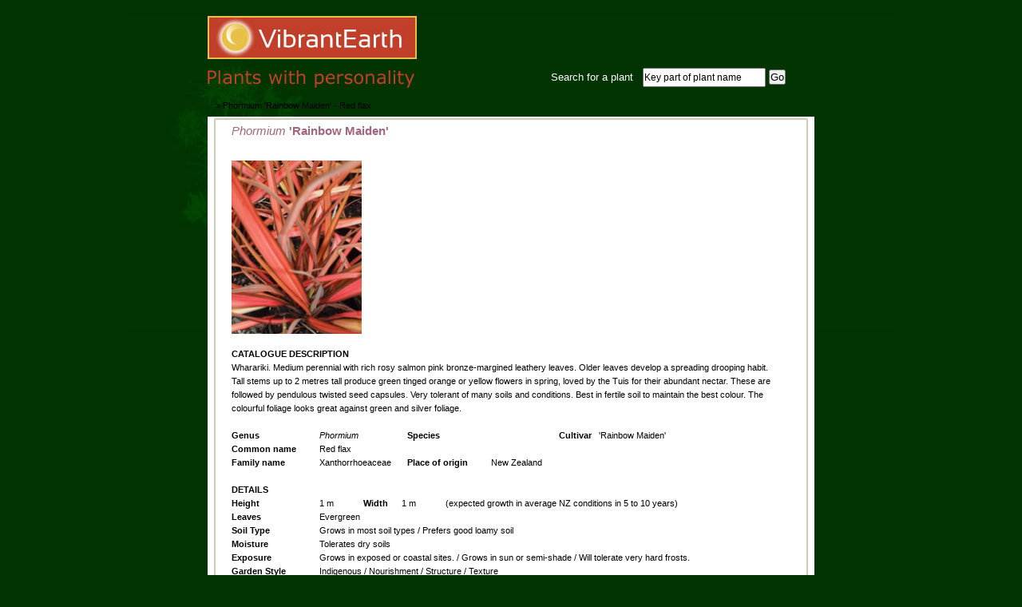

--- FILE ---
content_type: text/html; charset=UTF-8
request_url: https://vibrantearth.nz/catalogue/plantsdetail.php?pid=1084&name=PHORMIUM%20%20%27Rainbow%20Maiden%27
body_size: 3473
content:
<!DOCTYPE html PUBLIC "-//W3C//DTD XHTML 1.0 Strict//EN" "http://www.w3.org/TR/xhtml1/DTD/xhtml1-strict.dtd">
<html xmlns="http://www.w3.org/1999/xhtml"><!-- InstanceBegin template="/Templates/page.dwt.php" codeOutsideHTMLIsLocked="false" -->
<head>
<meta http-equiv="Content-Type" content="text/html; charset=utf-8" />
<!-- InstanceBeginEditable name="doctitle" -->
<title>Phormium  'Rainbow Maiden' - Red flax - Plant List - Vibrant Earth</title>
<meta name="Keywords" content=" " />
<meta name="Description" content=" " />
<!-- InstanceEndEditable -->
<!--  -->
<!-- Load Styles -->
<link href="../assets/screen.css" rel="stylesheet" type="text/css" media="screen" />
<link href="../assets/print.css" rel="stylesheet" type="text/css" media="print" />

<!-- InstanceBeginEditable name="altlayout" -->
<link href="../assets/layoutSC.css" rel="stylesheet" type="text/css" media="screen" />
<!-- InstanceEndEditable -->
<style type="text/css" media="print">
td img {
	display: block;
}
<!--
@import url("../assets/print.css");
-->
</style>
<!--  -->
<!-- Load P7 Menu -->
<script type="text/javascript" src="../p7pmm/p7PMMscripts.js"></script>
<!--  -->
<link href="../p7pmm/p7PMMv03.css" rel="stylesheet" type="text/css" media="all" />
<script type="text/javascript">
<!--
function MM_swapImgRestore() { //v3.0
  var i,x,a=document.MM_sr; for(i=0;a&&i<a.length&&(x=a[i])&&x.oSrc;i++) x.src=x.oSrc;
}
function MM_preloadImages() { //v3.0
  var d=document; if(d.images){ if(!d.MM_p) d.MM_p=new Array();
    var i,j=d.MM_p.length,a=MM_preloadImages.arguments; for(i=0; i<a.length; i++)
    if (a[i].indexOf("#")!=0){ d.MM_p[j]=new Image; d.MM_p[j++].src=a[i];}}
}

function MM_findObj(n, d) { //v4.01
  var p,i,x;  if(!d) d=document; if((p=n.indexOf("?"))>0&&parent.frames.length) {
    d=parent.frames[n.substring(p+1)].document; n=n.substring(0,p);}
  if(!(x=d[n])&&d.all) x=d.all[n]; for (i=0;!x&&i<d.forms.length;i++) x=d.forms[i][n];
  for(i=0;!x&&d.layers&&i<d.layers.length;i++) x=MM_findObj(n,d.layers[i].document);
  if(!x && d.getElementById) x=d.getElementById(n); return x;
}

function MM_swapImage() { //v3.0
  var i,j=0,x,a=MM_swapImage.arguments; document.MM_sr=new Array; for(i=0;i<(a.length-2);i+=3)
   if ((x=MM_findObj(a[i]))!=null){document.MM_sr[j++]=x; if(!x.oSrc) x.oSrc=x.src; x.src=a[i+2];}
}
//-->
</script>
<link href="../p7pmm/p7PMMh08.css" rel="stylesheet" type="text/css" media="all" />
<script type="text/javascript">

  var _gaq = _gaq || [];
  _gaq.push(['_setAccount', 'UA-29590596-1']);
  _gaq.push(['_trackPageview']);

  (function() {
    var ga = document.createElement('script'); ga.type = 'text/javascript'; ga.async = true;
    ga.src = ('https:' == document.location.protocol ? 'https://ssl' : 'http://www') + '.google-analytics.com/ga.js';
    var s = document.getElementsByTagName('script')[0]; s.parentNode.insertBefore(ga, s);
  })();

</script>

</head>
<body>
<!--  <body onload="P7_initPM(0,4,1,-20,10)" >   -->
<!--  -->
<!-- start outerwrapper -->
<div id="outerwrapper">
  <!-- start wrapper -->
  <div id="wrapper">
    <!-- start branding -->
    <div id="branding">
      <a href="http://www.vibrantearth.nz"><img src="../images/nav/logo.jpg" alt="Vibrant Earth - New Zealand Plant Nursery" title="Vibrant Earth - New Zealand Plant Nursery" width="262" height="54" longdesc="http://www.vibrantearth.co.nz" /></a><a href="http://www.vibrantearth.co.nz"><br />
      <img src="../images/nav/tagline.png" alt="Vibrant Earth" width="259" height="22" vspace="10" title="Vibrant Earth" longdesc="http://www.vibrantearth.nz" /></a>
    </div>
    
    <div id="brandingprint">
      <img src="../images/nav/topprint.gif"/><br />
	  www.vibrantearth.co.nz 
    </div>
    
    <!-- end branding -->
    <div id="plantsearch">
      <!-- start plant search -->
            <form id="searchterm" method="get" action="plantslist.php" >
        <span class="white">Search for a plant&nbsp;&nbsp;</span>
        <input name="value1" type="text" class="plantsearchbox" id="value1" onfocus="this.select()" value="Key part of plant name" size="25" maxlength="50" />
		<input name="rs" type="hidden" value="rsplantsearch" />
        <input name="qtype" type="hidden" value="plantnames" />
        <input name="stype" type="hidden" value="plantsearch" />
        <input name="group" type="hidden" value="N" />
        <input name="Submit2" type="submit" value="Go" />
      </form>
          </div>
    <br class="clearfloat" />
    <!--     -->
    <!--   -->
        
    <!-- start breadcrumb navigation -->
	<div id="crumb"> 
       <!-- InstanceBeginEditable name="crumb" -->
        > Phormium  'Rainbow Maiden' - Red flax       <!-- InstanceEndEditable --> 
    </div>
     
      
      <!-- start containter -->
	<div id="contentbox">      
        <div id="contenttop">
          <!-- start conttentop -->
        </div>
        
        <div id="content">
          <!-- start content -->
          <div id="contentside"> 
          <!-- start side column -->
              <!-- InstanceBeginEditable name="sidetext" -->
              <h2>Side Heading</h2>
              <p>side text</p>
              <!-- InstanceEndEditable --> 
          </div>
          <!-- end side column -->
          <div id="contentmain">
            <div id="contentpage">
              <!-- start main content -->
              <!-- InstanceBeginEditable name="bodyheading" -->

<h1>
<em>Phormium</em>
<em></em>
    'Rainbow Maiden'</h1>

              <!-- InstanceEndEditable --> 
              <br class="clearfloat" />
              <!-- InstanceBeginEditable name="bodycopy" -->
<p>
      <img src="../images/photos/PhormiumRainbowMaiden2.jpg" alt="Phormium  'Rainbow Maiden'" width="163" title="Phormium  'Rainbow Maiden'" /><img src="../images/nav/spacer.gif" alt="" width="8" height="1" />
    </p>
<strong>CATALOGUE DESCRIPTION</strong> <br class="clearfloat" />
<div class="detaildescription">Wharariki. Medium perennial with rich rosy salmon pink bronze-margined leathery leaves. Older leaves develop a spreading drooping habit. Tall stems up to 2 metres tall produce green tinged orange or yellow flowers in spring, loved by the Tuis for their abundant nectar. These are followed by pendulous twisted seed capsules. Very tolerant of many soils and conditions. Best in fertile soil to maintain the best colour. The colourful foliage looks great against green and silver foliage.</div>
  <img src="../images/nav/spacer.gif" alt="" width="8" height="1" /><br />
&nbsp;
<div class="detailcaption">Genus</div>            
<div class="detailvalueshort"><em>Phormium</em></div>            
<div class="detaillengthspecies"><strong>Species</strong>&nbsp;&nbsp;           
<em></em></div>            
<div class="detaillengthcultivar"><strong>Cultivar</strong>&nbsp;&nbsp;          
'Rainbow Maiden'</div><br class="clearfloat" />       
<div class="detailcaption">Common name</div>            
<div class="detailvalueshort">Red flax</div>       
<br class="clearfloat" />   


<div class="detailcaption">Family name</div>            
<div class="detailvalueshort">Xanthorrhoeaceae</div> 

        
<div class="detailcaptionshort">Place of origin</div>            
<div class="detailvalueshort">New Zealand</div><br class="clearfloat" />   
<br class="clearfloat" />
<strong>DETAILS</strong>
<br class="clearfloat" />
<div class="detailcaption">Height</div>            
<div class="detailvaluewidth">1 m</div>       
<div class="detailcaptionwidth">Width</div>            
<div class="detailvaluewidth">1 m</div>
(expected growth in average NZ conditions in 5 to 10 years) 
<br class="clearfloat" />      
<div class="detailcaption">Leaves</div>            
<div class="detailvalue">Evergreen</div><br class="clearfloat" />      
<div class="detailcaption">Soil Type</div>
<div class="detailvalue">Grows in most soil types / Prefers good loamy soil</div><br class="clearfloat" />      
<div class="detailcaption">Moisture</div>            
<div class="detailvalue">Tolerates dry soils</div><br class="clearfloat" />      
<div class="detailcaption">Exposure</div>            
<div class="detailvalue">Grows in exposed or coastal sites. / Grows in sun or semi-shade / Will tolerate very hard frosts.</div><br class="clearfloat" />
<div class="detailcaption"><a href="styleslist.php">Garden Style</a></div>   
<div class="detailvalue">Indigenous / Nourishment / Structure / Texture</div><br class="clearfloat" />
<div class="detailcaption"><a href="typeslist.php">Plant Type</a></div>   
<div class="detailvalue">
Grasses, sedges and flaxes.</div><br />
<div class="detailcaption">Category</div>   
<div class="detailvalue">
Large, height over 1.5 metres.</div>

<div class="detailcaption">Availability</div>   
<div class="detailvalue">
  
      	      		

	  
	We have this currently available in   a 	PB 6.5 container. 
   Ask for it at your retailer.
      	   	
   
	<br /><a href="../wheretobuy.php">Where to buy our plants</a><br />
<br />

</div>
<br class="clearfloat" /><br /><br />
&nbsp;<!-- InstanceEndEditable --> </div>
            <!-- end contentpage  -->
          </div>
          <!-- end contentmain -->
        </div>
        <!-- end content -->
        <br class="clearfloat" />
        <div id="contentbottom">
          <!-- start content bottom margin -->
        </div>
        <!-- end contentbox -->
      </div>

      <div id="siteinfo">
        <!-- start site info -->
         <a href="../index.php">Plant List</a> | <a href="../enquiries.php">Enquiries</a> | <a href="#">Forum</a> | <a href="../wheretobuy.php">Where to Find our Plants</a> | <a href="../glossary.php">Glossary</a> | <a href="../about.php">About Us</a>

<div id="credits">
Copyright <a href="http://www.vibrantearth.co.nz" target="_blank">Vibrant Earth</a> 2015o9 | Design by <a href="http://www.chocolatedog.co.nz/" target="_blank">Chocolate Dog</a> | Build by <a href="http://www.kinggrapes.co.nz">KingGrapes</a> | Database by <a href="http://www.infoservices.co.nz" target="_blank">Hortbase</a>
</div>
 
      <!--  -->
      <!-- end site info -->
      <!--  -->
    </div>
<div id="siteinfoprint">
  <p>Copyright Vibrant Earth 2012 | Design by Chocolate Dog | Build by KingGrapes | Database by Hortbase</p>
</div>

    <!-- end container -->
    <!--  -->
  </div>
  <!-- end wrapper -->
</div>
<!-- end outerwrapper -->
<!--  -->
</body>
<!-- InstanceEnd --></html>


--- FILE ---
content_type: text/css
request_url: https://vibrantearth.nz/assets/layoutSC.css
body_size: 467
content:
#contenttop{
	background-image: url(../images/nav/contentSCtop.png);
}
#contentbox {
	background-image: url(../images/nav/contentSCback.png);
}
#content {
}

/* HARDCODE - define main content with left and right hand columns */
#contentside {
	display: none;
}
#contentmain {
	width: 690px;  /* column width (590px) less left and right margins & border width */
	padding-right: 10px;
	padding-left: 30px;
}
#contentmaintemp {
	width: 690px;  /* column width (590px) less left and right margins & border width */
	padding-right: 10px;
	padding-left: 10px;
}
#contentpage {
}

#contentbottom {
	background-image: url(../images/nav/contentSCbottom.png);
}
#siteinfotemp {
	background-color: #707F36;
	color: #FFFFFF;
	height: 35px;
	clear: both;
	text-align: center;
	margin-top: 10px;
	margin-bottom: 10px;
	padding-top: 15px;
	padding-bottom: 0px;
	padding-left: 0px;
	padding-right: 0px;
	font-size: 85%;
}
#siteinfotemp a:link {color: #E9E9E9; text-decoration: none} 
#siteinfotemp a:visited {color: #E9E9E9; text-decoration: none} 
#siteinfotemp a:hover {color: #FFFFFF; text-decoration: underline} 
#siteinfotemp a:active {color: #E9E9E9; text-decoration: none} 




--- FILE ---
content_type: text/css
request_url: https://vibrantearth.nz/p7pmm/p7PMMv03.css
body_size: 1279
content:
/* 
  -----------------------------------
  Pop Menu Magic 2
  by Project Seven Development
  www.projectseven.com
  Menu Type: Vertical
  Style Theme: 03 - Greystone
  -----------------------------------
*/

/*Menu Outer Wrapper*/
.p7PMMv03 {
	width: auto;
	margin: 0 auto;
	/* font-family: Arial, Helvetica, sans-serif; */
	font-size: inherit;
	padding: 0;
	text-align: left;
	line-height: normal;
}
/*Hide Sub-Menu in Design View*/
.p7PMMv03 ul div {
	display: none;
}
/*
TOP LEVEL MENU
*/
.p7PMMv03 ul {
	margin: 0;
	padding: 0;
	padding-bottom: 5px;
/*	border-top: 1px solid #000; */
/*	border-bottom: 5px solid #000; */
	background-repeat: repeat-y;
}
.p7PMMv03 li {
	list-style-type: none;
}
.p7PMMv03 a {
	display: block;
	text-decoration: none;
	padding: 5px 16px;
	color: #FFFFFF !important;
	text-align: left;
}
.p7PMMv03 a:hover {
	color: #FFF !important;
	background-color: #333333 !important;
}
/*
Syntax for special classes programatically assigned to first and last links and also LIs
See user guide for more information
*/
.p7PMMv03 ul a.pmmfirst {
}
.p7PMMv03 ul a.pmmlast {
}
.p7PMMv03 ul li.pmmfirst {
}
.p7PMMv03 ul li.pmmlast {
}

/*First Sub Level*/
.p7PMMv03 ul ul {
	z-index: 10000;
	width: 180px;
	border-top: 1px solid #626262;
	border-right: 1px solid #000;
	border-bottom: 1px solid #000;
	border-left: 1px solid #626262;
	background-color: #000;
	background-image: url(img/pmm_greystone_subs.jpg);
	background-repeat: repeat-x;
}
.p7PMMv03 ul ul li {
	background-image: none;
}
.p7PMMv03 ul ul a {
	color: #CCC !important;
	text-align: left;
	overflow: hidden;
}
.p7PMMv03 ul ul a:hover {
	background-color: #424242 !important;
}
/*
SPECIAL IMAGE-BASED RULES
*/
.p7PMMv03 img {
	border: 0;
}
.p7PMMv03 .p7PMM_img {
	padding: 0;
	border: 0;
	background-image: none;
	background-color: transparent;
}

/*
TRIGGERS and CUURENT MARK RULES
The Closed state relates to trigger items when their child menus are not showing
The Open state relates to trigger items when their child menus are showing
Selectors appended with _left Automatically change arrow position and orientation
if sub levels are set to fly out to the left
*/

/*Root Level*/
.p7PMMv03 li.trig_open {
}
.p7PMMv03 a.trig_closed {
	background-image: url(img/pmm_east_dark.gif);
	background-repeat: no-repeat;
	background-position: right center;
}
.p7PMMv03 a.trig_closed_up {
	background-image: url(img/pmm_north_dark.gif);
	background-repeat: no-repeat;
	background-position: right center;
}
.p7PMMv03 a.trig_closed_left {
	background-image: url(img/pmm_west_dark.gif);
	background-repeat: no-repeat;
	background-position: left center;
}
.p7PMMv03 a.trig_open, .p7PMMv03 a.trig_open_left {
	color: #CCC !important;
	background-color: #000 !important;
	background-image: url(img/pmm_greystone_subs.jpg);
	background-repeat: repeat-x;
}
/*Sub Level*/
.p7PMMv03 ul ul a.trig_closed {
	background-image: url(img/pmm_east_medium.gif);
	background-repeat: no-repeat;
	background-position: right center;
}
.p7PMMv03 ul ul a.trig_closed_left {
	background-image: url(img/pmm_west_medium.gif);
	background-repeat: no-repeat;
	background-position: left center;
}
.p7PMMv03 ul ul a.trig_open, .p7PMMv03 ul ul a.trig_open_left {
	color: #CCC !important;
	background-color: #000 !important;
	background-image: none;
}

/*The Current Marker (You are here) links*/
.p7PMMv03 .current_mark {
	font-weight: bold;
	color: #000 !important;
	font-variant: small-caps;
}
.p7PMMv03 ul ul .current_mark {
	color: #EEE !important;
}
.p7PMMv03 .current_mark:hover {
	font-weight: bold;
	color: #FFFFFF !important;
}


--- FILE ---
content_type: text/css
request_url: https://vibrantearth.nz/p7pmm/p7PMMh08.css
body_size: 1463
content:
/* 
  -----------------------------------
  Pop Menu Magic 2
  by Project Seven Development
  www.projectseven.com
  Menu Type: Horizontal
  Style Theme: 08 - Cayenne
  -----------------------------------
*/

/*Menu Outer Wrapper*/
.p7PMMh08 {
	width: auto;
	margin: 0 auto;
	font-size: 95%;
	background-color: #fff;
	text-align: left;
	line-height: normal;
}
/*Hide Sub-Menu in Design View*/
.p7PMMh08 ul div {
	display: none;
}
/*
TOP LEVEL MENU
*/
.p7PMMh08 ul {
	margin: 0;
	padding: 0;
}
.p7PMMh08 li {
	list-style-type: none;
	float: left;
	width: 120px;
}
/* Hide from IE5 Mac \*/
.p7PMMh08 li {width: auto;}
/*End Hiding*/

/*Top Level Links*/
.p7PMMh08 a {
	height: 35px;
	display: block;
	text-decoration: none !important;
	color: #fff !important;
	text-align: left;
	margin-right: 0px;
	margin-left: 5px;
	padding-top: 10px;
	padding-right: 13px;
	padding-left: 14px;
	background-image: url(../images/nav/menuup.png);

}
.p7PMMh08 a:hover {
	color: #ffffff !important;
	background-image: url(../images/nav/menuover.png);
	background-color: #6C5100 !important;
}
/*
Syntax for special classes programatically assigned to first and last links and also LIs
See user guide for more information
*/
.p7PMMh08 ul a.pmmfirst {
	border-left-width: 0;
}
.p7PMMh08 ul a.pmmlast {
	border-right: 0;
}
.p7PMMh08 ul li.pmmfirst {
	border-left: 0;
}
.p7PMMh08 ul li.pmmlast {
	border-right: 0;
}
.p7PMMh08 ul ul a.pmmfirst {
	border-top: 0;
	border-left-width: 1px;
}
.p7PMMh08 ul ul ul a.pmmfirst {
	border-top: 1px solid #555;
}
/*First Sub Level*/
.p7PMMh08 ul ul {
	z-index: 10000;
	background-color: #000;
	width: 200px;
}
.p7PMMh08 ul ul li {
	float: none;
	background-image: none;
	background-color: #333;
}
.p7PMMh08 ul ul a {
	padding: 4px 16px;
	color: #CCC !important;
	border-right: 1px solid #000;
	background-image: none;
	zoom: 1;
	background-color: #333;
	border-top: 1px solid #555;
	border-bottom: 1px solid #000;
	border-left: 1px solid #555;
	text-align: left;
	overflow: hidden;
}
.p7PMMh08 ul ul a:hover {
	background-color: #424242 !important;
	color: #FFF !important;
	background-image: none;
	border-color: #707f36 !important;
}
/*Third Level (Flyouts in horizontal menu)*/
.p7PMMh08 ul ul ul {

}
/*
SPECIAL IMAGE-BASED RULES
*/
.p7PMMh08 img {
	border: 0;
}
.p7PMMh08 .p7PMM_img {
	padding: 0;
	border: 0;
	background-image: none;
	background-color: transparent;
}
/*
TRIGGERS and CUURENT MARK RULES
The Closed state relates to trigger items when their child menus are not showing
The Open state relates to trigger items when their child menus are showing
Selectors appended with _left Automatically change arrow position and orientation
if sub levels are set to fly out to the left
*/

/*Sub Level*/
.p7PMMh08 ul a.trig_closed, .p7PMMh08 ul a.trig_closed_left {
	background-image: url(img/pmm_south_dark.gif);
	background-repeat: no-repeat;
	background-position: right center;
}
.p7PMMh08 ul a.trig_closed_up {
	background-image: url(img/pmm_north_dark.gif);
	background-repeat: no-repeat;
	background-position: right center;
}
.p7PMMh08 ul a.trig_open, .p7PMMh08 ul a.trig_open_up {
	color: #FFF !important;
	background-color: #333 !important;
	border-color: #000;
}
.p7PMMh08 ul a.trig_open {
	color: #FFF !important;
}
.p7PMMh08 ul ul a.trig_closed {
	background-image: url(img/pmm_east_medium.gif);
	background-repeat: no-repeat;
	background-position: right center;
}
.p7PMMh08 ul ul a.trig_closed_left {
	background-image: url(img/pmm_west_medium.gif);
	background-repeat: no-repeat;
	background-position: left center;
}
.p7PMMh08 ul ul a.trig_open {
	color: #FFF !important;
	background-color: #424242 !important;
	border-color: #707f36 !important;
}
/*The Current Marker (You are here) links*/
.p7PMMh08 .current_mark {
	color: #FFf !important;
	background-image: url(../images/nav/menuactive.png);
	background-color: #6C5100 !important;

}
.p7PMMh08 ul ul .current_mark {
	color: #FFF !important;
}

/*
Utility Rule used for Clearing floats in Horizontal Menus
*/
.p7pmmclearfloat {
	clear: both;
	height: 0;
	line-height: 0;
	font-size: 0;
}


--- FILE ---
content_type: text/css
request_url: https://vibrantearth.nz/assets/global.css
body_size: 499
content:
/* Normalizes margin, padding */
body, div, dl, dt, dd, h1, h2, h3, h4, h5, h6, pre, form, fieldset, input, blockquote 
{ margin : 0; padding : 0; }

/* Normalizes font-size for headers */
h1,h2,h3,h4,h5,h6 { font-size : 100%; }

/* Removes list-style from lists */
/*  ol,ul { list-style : none; }  */

/* Normalizes font-style and font-weight to normal */
address, caption, cite, code, dfn, em, strong, th, var
{ font-style : normal; font-weight : normal; }

/* Removes list-style from lists */
table { border-collapse : collapse; border-spacing : 0; }

/* Removes border from fieldset and img */
fieldset,img { border : 0; }

/* Left-aligns text in caption and th */
caption,th { text-align : left; }

/* Removes quotation marks from q */
q:before, q:after { content :''; }

/* For centered layout, ensure layout centering in IE5 */
body {
	text-align: center;
}
strong {
	font-weight: bold;
}
em {
	font-style: italic;
}

html { overflow-y: scroll; }   /* forces a scroll bar on right */



--- FILE ---
content_type: text/css
request_url: https://vibrantearth.nz/assets/layout.css
body_size: 1593
content:
body {
	background-color: #003300; /* 003300*/
}
/* Establish page wrapper and centre it with auto margins */
/* Override "body" text centering from global.css, by centering text left */
#outerwrapper {
	width: 960px;
	margin-left: auto;
	margin-right: auto;
	text-align: left;
	margin-top: 20px;
	background-image: url(../images/nav/background.jpg);
	background-repeat: no-repeat;
	background-position: left top;
}
#wrapper {
	width: 760px;
	margin-left: auto;
	margin-right: auto;
}
#branding {
	float: left;
	width: 430px;

}
#plantsearch {
	float: left;
	padding-top: 65px;
}
.plantsearchbox {
	width: 150px;
	height: 20px;
	font-size: 90%;
}
#smright {
	float: right;
	padding-top: 10px;
	padding-left: 20px;
	padding-bottom: 30px;
	padding-right: 0px;
}
#smheader {
	font-size: 100%;
	font-weight: bold;
	text-align: left;
	padding-top: 0px;
	padding-bottom: 0px;
}



#brandingprint {
	display: none;
}
#container {
	/* setup faux column backgrounds */
	background-color: #FFFFFF;
	padding-top: 10px;
	
}
#nav {
	margin-left: 5px;
	margin-right: 9px;
	padding-left: 0px;
	padding-right: 0px;
	padding-top: 0px;
	padding-bottom: 0px;
}
#contenttop{
	height: 10px;
	background-image: url(../images/nav/contenttop.png);
	background-repeat: no-repeat;
}
#contentbox {
	background-image: url(../images/nav/contentback.png);
	background-repeat: repeat-y;
}
#content {
}

/* HARDCODE - define main content with left and right hand columns */
#contentside {
	float: left;
	width: 170px; /* column width (210px) less left and right margins, border width */
	padding-right: 20px;
	padding-left: 20px;
}
#contentmain {
	float: left;
	width: 510px;  /* column width (590px) less left and right margins & border width */
	padding-right: 20px;
	padding-left: 20px;
}
#contentpage {
}

#contentbottom {
	height: 10px;
	background-image: url(../images/nav/contentbottom.png);
	background-repeat: no-repeat;
	background-position: left top;
}

/* end main content with left and right hand columns */
.clearfloat {
	clear:both;
	height:0;
	font-size: 1px;
	line-height: 0px;
}


#search {
	background-color: #F0F0DB;
	padding-left: 10px;
	padding-right: 10px;
	border-bottom-width: 1px;
	border-bottom-style: solid;
	border-bottom-color: #333333;
}

/* end main content with left and right hand columns */

#siteinfo {
	background-color: #707F36;
	height: 50px;
	clear: both;
	text-align: center;
	margin-top: 10px;
	margin-bottom: 10px;
	padding-top: 15px;
	padding-bottom: 0px;
	padding-left: 0px;
	padding-right: 0px;
	font-size: 85%;
}
#temphome {
	background-color: #707F36;
	height: 50px;
	clear: both;
	text-align: center;
	margin-top: 10px;
	margin-bottom: 10px;
	padding-top: 15px;
	padding-bottom: 0px;
	padding-left: 0px;
	padding-right: 0px;
	font-size: 185%;
}
#credits {
	margin-top: 5px;
}
#siteinfoprint {
	display: none;
}

.fillerpic { }

.imagemain {
	margin: 2px;
	padding: 2px;
	border: 1px solid #666666;
	background-color: #FFFFFF;
}
.imageleft {
	margin: 2px;
	margin-right: 10px;
	padding: 2px;
	border: 1px solid #666666;
	background-color: #FFFFFF;
}
.imageright {
	float: right;
	margin: 2px;
	margin-left: 10px;
	padding: 2px;
	border: 1px solid #666666;
	background-color: #FFFFFF;
}
.imagesymbol {
	float: right;
	margin: 2px;
}
.leftplantsearch {
	width: 120px;
	height: 20px;
	font-size: 120%;
}
#refinesearch {
	height: 2px;
	font-size: 100%;
	padding-top: 3px;
	padding-bottom: 13px;
	margin-bottom: 0px;
	border-top-width: 1px;
	border-top-style: solid;
	border-top-color: #cfd28f;
}
.refineplantsearch {
	width: 100px;
	height: 20px;
	font-size: 100%;
}
.custlogin {
	width: 140px;
	font-size: 100%;
	color: #FFFFFF !important;
	background-color: #006600;
	font-weight: bold;
	text-align: center;
	margin-top: 10px;
	padding-top: 5px;
	padding-right: 10px;
	padding-bottom: 5px;
	padding-left: 10px;
	text-decoration: none;
}
.catgroupimage {
	width: 100px;
	margin-right: 10px;
}
.detailcaption {
	font-weight: bold;
	width: 100px;
	float: left;
	margin-right: 10px;
}
.detailvalue {
	width: 500px;
	float: left;
	margin-right: 10px;
}
.detailcaptionshort {
	font-weight: bold;
	width: 95px;
	float: left;
	margin-right: 10px;
}
.detaillengthspecies {
	width: 180px;
	float: left;
	margin-right: 10px;
}
.detaillengthcultivar {
	width: 180px;
	float: left;
	margin-right: 10px;
}
.detailvaluemedium {
	width: 250px;
	float: left;
	margin-right: 10px;
}
.detailvalueshort {
	width: 100px;
	float: left;
	margin-right: 10px;
}
.detailcaptionshortest {
	font-weight: bold;
	width: 50px;
	float: left;
	margin-right: 10px;
}
.detailvalueshortest {
	width: 50px;
	float: left;
	margin-right: 10px;
}
.detailcaptionshortestmore {
	font-weight: bold;
	width: 40px;
	float: left;
	margin-right: 10px;
}
.detailcaptionwidth {
	font-weight: bold;
	width: 38px;
	float: left;
	margin-right: 10px;
}
.detailvaluewidth {
	width: 45px;
	float: left;
	margin-right: 10px;
}
.detailvalueshortestmore {
	width: 35px;
	float: left;
	margin-right: 10px;
}
.detaildescription {
	float: left;
	margin-right: 10px;
}

#clientblock {
	width: 100%;
	border-bottom-width: 2px;
	border-bottom-style: solid;
	border-bottom-color: #c8cc84;
	float: left;
	padding-bottom: 10px;
}
#clientname {
	width: 100px;
	float: left;
	margin-right: 10px;
}
#clientaddr {
	width: 150px;
	float: left;
	margin-right: 20px;
}
#clientphon {
	width: 100px;
	float: left;
	margin-right: 10px;
}
#clientnarr {
	width: 100px;
	float: left;
	margin-right: 10px;
}
#wheredropdown {
	float: right;
	margin-right: 10px;
}

#clientname2 {
	width: 125px;
	float: left;
	margin-right: 10px;
}
#clientaddr2 {
	width: 200px;
	float: left;
	margin-right: 10px;
}
#clientnarr2 {
	margin-top: 10px;
	width: 325px;
	float: left;
	margin-right: 20px;
}
#clientphon2 {
	width: 125px;
	float: left;
	margin-right: 0px;
}
#clientcontact2 {
	margin-top: 10px;
	width: 135px;
	float: left;
	margin-right: 0px;
}


#crumb {
	text-align: left;
	margin-top: 0px;
	margin-bottom: 5px;
	margin-left: 10px;
}
#sortblock {
	padding-top: 1px;
	padding-bottom: 1px;
	padding-left: 5px;
	background-color: #F4F4F4; /* E2E9C9*/
}




--- FILE ---
content_type: text/css
request_url: https://vibrantearth.nz/assets/typo.css
body_size: 1115
content:
body {
	font-family: Verdana, Arial, Helvetica, sans-serif;
	text-align: center;
	font-size: 0.83em;
	line-height: 1.3em;
	color: #000000;
}
#content  {
	font-size: 85%;
}

body a:link {
	color: #000000;
	text-decoration: underline;
} 
body a:visited {
	color: #000000;	
	text-decoration: underline;
} 
body a:hover {
	color: #FF3300;
	text-decoration: underline;
}
body a:active {
	color: #000000;
	text-decoration: underline;
} 
h1var {
	font-size: 130%;
	font-weight: bold;
	color: #9F667F;
	text-align: center;
	padding-top: 0px;
	padding-bottom: 0px;
}

h1 {
	font-size: 130%;
	font-weight: bold;
	color: #9F667F;
	text-align: left;
	padding-top: 0px;
	padding-bottom: 0px;
}
h2 {
	font-size: 130%;
	font-weight: bold;
	padding-top: 0px;
	padding-bottom: 0px;
	color: #9F667F;
	line-height: 115%;
}
#contentmain h2 {
	font-size: 120%;
	font-weight: bold;
	padding-top: 15px;
	padding-bottom: 5px;
	color: #9F667F;
	line-height: 115%;
}

.searchtop {
	font-size: 130%;
	font-weight: bold;
	color: #9F667F;
	padding: 0px;
	margin: 0px;
}
.searchtop a:link { color: #9F667F !important; 	text-decoration: none; } 
.searchtop a:visited {color: #9F667F !important; 	text-decoration: none; }
.searchtop a:hover {color: #9F667F !important; 	text-decoration: underline; }
.searchtop a:active {color: #9F667F !important; 	text-decoration: none; }
h3 {
	font-size: 100%;
	font-weight: bold;
	padding-top: 0px;
	padding-bottom: 0px;
	color: #000000 !important;
}
h3 a:link {
	color: #000000 !important;
	text-decoration: underline;
} 
h3 a:visited {
	color: #000000 !important;
	text-decoration: underline;
} 
h3 a:hover {
	color: #FF3300;
	text-decoration: underline;
}
h3 a:active {
	color: #000000 !important;
	text-decoration: underline;
} 


#search {
	font-size: 90%;
}
.largetext {
	font-size: 120%;
}
.temphome {
	font-size: 150%;
	text-align: center;

}
#contentside {
	color: #000000 !important;
}
body a:link {
	color: #000000;
	text-decoration: underline;
} 
body a:visited {
	color: #000000;	
	text-decoration: underline;
} 
body a:hover {
	color: #FF3300;
	text-decoration: underline;
}
body a:active {
	color: #000000;
	text-decoration: underline;
} 







.boxheader {
	font-size : 110%;
	font-weight: bold;
	color: #FFFFFF;
}
.tableheader {
	font-weight: bold;
	color: #FFFFFF;
}

#siteinfo {
	color: #E9E9E9;
	font-size: 85%;
}
#siteinfo a:link {color: #E9E9E9; text-decoration: none} 
#siteinfo a:visited {color: #E9E9E9; text-decoration: none} 
#siteinfo a:hover {color: #FFFFFF; text-decoration: underline} 
#siteinfo a:active {color: #E9E9E9; text-decoration: none} 

.kinggrapes {
	color: #CCCCCC;
	text-align: right;
}
.kinggrapes a:link {color: #CCCCCC; text-decoration: none} 
.kinggrapes a:visited {color: #CCCCCC; text-decoration: none} 
.kinggrapes a:hover {color: #FFFFFF; text-decoration: underline} 
.kinggrapes a:active {color: #CCCCCC; text-decoration: none} 

.copyright {
	color: #CCCCCC;
	text-align: left;
}
.copyright a:link {color: #CCCCCC; text-decoration: none} 
.copyright a:visited {color: #CCCCCC; text-decoration: none} 
.copyright a:hover {color: #FFFFFF;	text-decoration: underline} 
.copyright a:active {color: #CCCCCC; text-decoration: none} 

.small {
	font-size: 85%;
}
.verysmall {
	font-size: 75%;
}
.text_forminput {   /* overrides browser form autofill yellow */
background: #FFFFFF !important;
	font-size: 85%;

} 
.genus {
}
.species {
}
.cultivar {
}




/* Legacy sytles */
.text_small {
	font-size: 85%;
}
.viewcartbutton {
	font-size: 100%;
	width: 70px;
	margin-left: 0px;
	padding-right: 0px;
	vertical-align: middle;
}
.feature {
	font-size: 140%;
	text-decoration: underline;
}
.gstline {
	font-size: 90%;
}
#listmenu {
	color: #FFFFFF;
}
.plantsgrouplink {
}
.plantsgrouplink a:link { text-decoration: none; } 
.plantsgrouplink a:visited {text-decoration: none; }
.plantsgrouplink a:hover {text-decoration: none; }
.plantsgrouplink a:active {text-decoration: none; }

.white {
	color: #FFFFFF;
}
#glossary td {
	padding-bottom: 10px;
}
#crumb {
	font-size: 80%;
}
.plantnamelink a:link { text-decoration: none; } 
.plantnameplink a:visited {text-decoration: none; }
.plantnamelink a:hover {text-decoration: underline; }
.plantnamelink a:active {text-decoration: none; }

#strap {
	font-size: 180%;
	color: #9F667F;
	padding-left: 10px;
	padding-top: 10px;
	font-weight: bold;
}
#h1temp {
	font-size: 150%;
	color: #9F667F;
	font-weight: bold;
}
#strapfoot {
	font-size: 100%;
	color: #9F667F;
}









--- FILE ---
content_type: text/css
request_url: https://vibrantearth.nz/assets/zbin/wgrecordset.css
body_size: 1287
content:
div#plantlist  {
	font-size: 100%;
} 
#listheader  {
	padding-top: 5px;
	padding-bottom: 5px;
	font-weight: bold;
}
.plantblock {
	vertical-align: top;
} 
#plantheader  {
	font-size: 110%;
	color: #333333;
	height: 20px;
	margin-bottom: 5px;
	padding-top: 5px;
	padding-left: 5px;
	background-image: url(../../images/nav/backplantheader.jpg);
	border-top-width: 1px;
	border-top-style: solid;
	border-top-color: #333333;
} 
#plantbody  {
	float: left;
	width: 103px;
	padding-left: 5px;
	padding-right: 5px;
	height: 210px;
} 
#plantinfo  {
} 
#plantnarrative  {
	padding-top: 10px;
	float: left;
	margin-bottom: 10px;
} 
#plantimage  {
	background-color: #FFF;
} 
#groupheader  {
	font-size: 130%;
	color: #FFFFFF;
	height: 20px;
	margin-top: 10px;
	margin-bottom: 10px;
	padding-top: 5px;
	padding-left: 5px;
	background-color: #707F36;
	border-top-width: 1px;
	border-top-style: solid;
	border-top-color: #333333;
	font-weight: bold;
} 


.searchbutton {
	padding-top: 1px;
	vertical-align:top;
}
.hloop {
	padding-top: 0px;
	padding-bottom: 10px;
	vertical-align:top;
}


.text_moredetails {
	font-size: 85%;
}
.text_moredetails a:link {
	color: #000000;
	text-decoration: underline;
} 
.text_moredetails a:visited {
	color: #000000;	
	text-decoration: underline;
} 
.text_moredetails a:hover {
	color: #FF3300;
	text-decoration: underline;
}
.text_moredetails a:active {
	color: #000000;
	text-decoration: underline;
} 
#contenttopleft {
}
#contenttopright {
}
#recordsetpaging {
	height: 20px;
	font-size: 85%;
	padding-top: 3px;
	padding-bottom: 3px;
	margin-bottom: 0px;
	background-color: #D3DBCC;
}
.recordsetselection {
	float: left;
	padding-left: 10px;
	padding-bottom: 5px;
	background-color: #D3DBCC;
}
.recordsetpagingcount {
	float: right;
	text-align: right;
	padding-right: 10px;
}
.recordsetpaginglow {
	float: right;
	text-align: left;
	padding-top: 2px;
	padding-left: 10px;
}
.recordsetpaginghigh {
	float: right;
	text-align: right;
	padding-top: 2px;
	padding-left: 2px;
	padding-right: 10px;
}
.recordsetpagingsymbol {
	padding-left: 5px;
	padding-right: 5px;
}

#recordsetsearch {
	padding-top: 0px;
	padding-bottom: 5px;
	border-bottom-width: 1px;
	border-bottom-style: solid;
	border-bottom-color: #666666;
}

.recordsetimageright {
	float: right;
	padding: 1px;
	border: 1px solid #333333;
	background-color: #FFFFFF;
}
.recordsetimageleft {
	float: left;
	margin-right: 5px;
	margin-bottom: 2px;
	background-color: #FFFFFF;
	width: 100px;
}
.recordsetnoimage {
	float: left;
	margin-right: 5px;
	margin-bottom: 2px;
	background-color: #FBF2D9;
	width: 100px;
}

#stockblock {
	float: left;
	width: 290px;
	padding-top: 1px;
	padding-bottom: 1px;
	padding-left: 5px;
	/* border: 1px solid #FF0000; */
}
#stockline2 {
	margin-top: 0px;
	padding-top: 0px;
	border-bottom-width: 1px;
	border-bottom-style: solid;
	border-bottom-color: #878334;
}

#orderheader {
	float: left;
	width: 290px;
	border-bottom-width: 1px;
	border-bottom-style: solid;
	border-bottom-color: #999999;
	margin-left: 5px;
	margin-right: 5px;
	margin-bottom: 8px;
}
.orderheaderpack {
	float: left;
	width: 75px;
	font-weight: bold;
}
.orderheaderprice {
	float: left;
	width: 50px;
	font-weight: bold;
	text-align: right;
	padding-right: 10px;
}
.orderheaderquantity {
	float: left;
	width: 100px;
	font-weight: bold;
	padding-right: 20px;
}
.orderheaderbutton {
	float: left;
	width: 75px;
	font-weight: bold;
}
.orderpack {
	float: left;
	width: 70px;
	margin-top: 0px;
	margin-bottom: 0px;	/* background-color: #999900; */
}
.orderprice {
	float: left;
	width: 70px;
	text-align: right;
	padding-right: 10px;
	margin-top: 0px;
	margin-bottom: 0px;
	/* background-color: #99CC00; */
}
.orderquantity {
	float: left;
	width: 30px;
	text-align: centre;
	margin-left: 5px;
	margin-top: 0px;
	margin-bottom: 0px;
	vertical-align: bottom;	
	/* background-color: #99FF00; */
}
.orderbutton {
	float: left;
	width: 80px;
	height: 22px;
	text-align: center;
	margin-left: 10px;
	margin-top: 0px;
	margin-bottom: 0px;
	padding-top: 0px;
	padding-bottom: 2px;
	vertical-align: bottom;	
	/* background-color: #FFFF00; */
}
.orderstockwarning {
	float: left;
	/* background-color: #FFCC00; */
	margin-top: 0px;
	margin-bottom: 0px;
	padding-top: 0px;
	padding-bottom: 0px;
	font-style: italic;
}
#cartpanel {
	width: 160px;
	margin-top: 5px;
	margin-bottom: 2px;
	padding: 3px;
	padding-left: 5px;
	font-size: 85%;
	line-height: 15px;
	background-color: #B3DC0E;
	border: 1px solid #999999;
	height: 87px;
}
#cartheader {
	border-bottom-width: 1px;
	border-bottom-style: dashed;
	border-bottom-color: #FFFFFF;
	margin-bottom: 2px;
	padding-bottom: 2px;
}

.sidetwocartleft {
	float: left;
	width: 70px;
	margin-right: 10px;
}
.sidetwocartright {
	float: right;
	margin-right: 10px;
	margin-right: 20px;
	text-align: right;
}
.sortelement {
	width: 200px;
}
.sortbutton {
	vertical-align: text-top;
}


--- FILE ---
content_type: text/css
request_url: https://vibrantearth.nz/assets/zbin/wgstock.css
body_size: 595
content:
#stockbrowse  {
	background-color: #99FF00;
	padding-top: 5px;
	padding-bottom: 5px;
	padding-left: 5px;
	padding-right: 5px;
	border-top-width: 1px;
	border-bottom-width: 1px;
	border-top-style: solid;
	border-bottom-style: solid;
	border-top-color: #000000;
	border-bottom-color: #000000;
} 
#vieworder  {
	text-align: right;
	padding-top: 2px;
	padding-bottom: 3px;
	padding-left: 5px;
	padding-right: 5px;
	margin-bottom: 10px;
	border-top-width: 1px;
	border-bottom-width: 1px;
	border-top-style: solid;
	border-bottom-style: solid;
	border-top-color: #000000;
	border-bottom-color: #000000;
	font-size: 85%;
}
#stockrecord {
	font-size: 85%;
}
#stockline {
	background-color: #D1CE89;
	padding: 2px;
	margin-top: 2px;
	margin-bottom: 5px;
	border: 1px solid #999999;
}
#plantname {
	width: 250px;
	float: left;
}
.stockgenus {
}
.stockspecies {
}
.stockcultivar {
}
.stockbarcode {
}
.stockcontainer {
	width: 30px;
	float: left;
}
.stockgrade {
}
.stockprice {
	width: 60px;
	float: left;
	margin-left: 5px;
	text-align: right;
}
.stockquantity {
	width: 30px;
	text-align: right;
	margin-left: 5px;
	margin-right: 5px;
	vertical-align: middle;
	font-size: 100%;
}
.stockorderbuttom {
	width: 50px;
	padding-right: 0px;
	vertical-align: middle;
	font-size: 100%;
}
#stockordersummary {
	font-size: 85%;
	padding-top: 10px;
	padding-bottom: 10px;
	border-top-width: 1px;
	border-top-style: solid;
	border-top-color: #999999;
}
#stockordersummaryheader {
	font-weight: bold;
}
.stockordersummarydescription {
	float: left;
	width: 120px;
	margin-right: 10px;
}
.stockordersummaryvalue {
	text-align: right;
	float: left;
	width: 70px;
	margin-right: 10px;
}
.recordsetimagestockcart {
	float: left;
	margin-right: 5px;
	margin-top: 5px;
	margin-bottom: 5px;
	padding: 1px;
	border: 1px solid #333333;
	background-color: #FFFFFF;
	width: 75px;
}
.recordsetnoimagestockcart {
	float: left;
	margin-right: 5px;
	margin-top: 5px;
	margin-bottom: 5px;
	padding: 0px;
	width: 82px;
	height: 75px;
}



 









--- FILE ---
content_type: text/css
request_url: https://vibrantearth.nz/assets/zbin/wgstockcart.css
body_size: 753
content:
#stockcartnav {
	height: 15px;
	padding-top: 2px;
	padding-bottom: 2px;
	padding-left: 5px;
	padding-right: 5px;
	margin-bottom: 10px;
	font-size: 85%;
	border-top-width: 1px;
	border-bottom-width: 1px;
	border-top-style: solid;
	border-bottom-style: solid;
	border-top-color: #000000;
	border-bottom-color: #000000;
	background-color: #66CC00;
}
#orderlistnav {
	height: 15px;
	padding-top: 2px;
	padding-bottom: 2px;
	padding-left: 5px;
	padding-right: 5px;
	margin-bottom: 10px;
	font-size: 85%;
	border-top-width: 1px;
	border-bottom-width: 1px;
	border-top-style: solid;
	border-bottom-style: solid;
	border-top-color: #000000;
	border-bottom-color: #000000;
	background-color: #66CC00;
}
#orderlistback {
	float: left;
}
#orderlistforward {
	float: right;
}
#continue {
	float: left;
}

#checkout {
	float: right;
}
#stockcartrecord {
	font-size: 90%;
}
#stockcartline1 {
	width: 200px;
	float: left;
}
.stockcartgenus {
}
.stockcartspecies {
}
.stockcartcultivar {
}
.stockcartbarcode {
}
#stockcartplantname {
	float: left;
	width: 200px;
	font-weight: bold;
}
.stockcartcontainer {
	float: left;
	width: 40px;
}
.stockcartprice {
	text-align: right;
	float: left;
	width: 60px;
	margin-right: 10px;
}
.stockcartextprice {
	text-align: right;
	float: left;
	width: 65px;
	margin-right: 10px;
}
.stockcartgrade {
}
.stockcartquantity {
	text-align: right;
	float: left;
	width: 30px;
	font-size: 100%;
	margin-left: 10px;
	margin-right: 20px;
}
.stockcartupdatebutton {
	float: left;
	padding-right: 0px;	
	width: 50px;
	font-size: 100%;
}
.stockcartdeletebutton {
	padding-right: 0px;	
	width: 60px;
	font-size: 100%;
}
#stocklineheader {
	font-size: 85%;
	font-weight: bold;
	margin-bottom: 5px;
}
.stockcartplantnameheader {
	float: left;
	width: 280px;
}
.stockcartcontainerheader {
	float: left;
	width: 60px;
}
.stockcartgradeheader {
}
.stockcartquantityheader {
	text-align: right;
	float: left;
	width: 30px;
	font-size: 100%;
	margin-left: 10px;
	margin-right: 10px;
}
.stockcartpriceheader {
	text-align: right;
	float: left;
	width: 70px;
	margin-left: 60px;
	margin-right: 0px;
}
.stockcartpricetotalheader {
	text-align: right;
	float: left;
	width: 65px;
	margin-left: 0px;
	margin-right: 10px;
}

.stockcartupdatebuttonheader {
	float: left;
	padding-right: 0px;	
	width: 60px;
	font-size: 100%;
}
.stockcartdeletebuttonheader {
	padding-right: 0px;	
	width: 60px;
	font-size: 100%;
}
.stockcartsummarydescription {
	float: left;
	width: 150px;
	margin-right: 10px;
}
.stockcartsummaryvalue {
	text-align: right;
	float: left;
	width: 70px;
	margin-right: 10px;
}

#bottomstocksummary {
	font-size: 85%;
	font-weight: bold;
	margin-top: 10px;
	margin-bottom: 20px;
	border-top-width: 2px;
	border-top-style: solid;
	border-top-color: #666666;
}
.bottomstocksummaryplanttext {
	float: left;
	width: 60px;
}
.bottomstocksummaryplantquantity {
	float: left;
	width: 60px;
	margin-left: 270px;
	margin-right: 10px;
	text-align: right;
}
.bottomstocksummaryplantvalue {
	float: left;
	width: 115px;
	margin-left: 75px;
	margin-right: 10px;
	text-align: right;
}
.bottomgstline {
	font-weight: normal;
	margin-left: 395px;
	margin-right: 10px;
	text-align: right;
}
#bottombuttons {
	margin-left: 230px;
}
